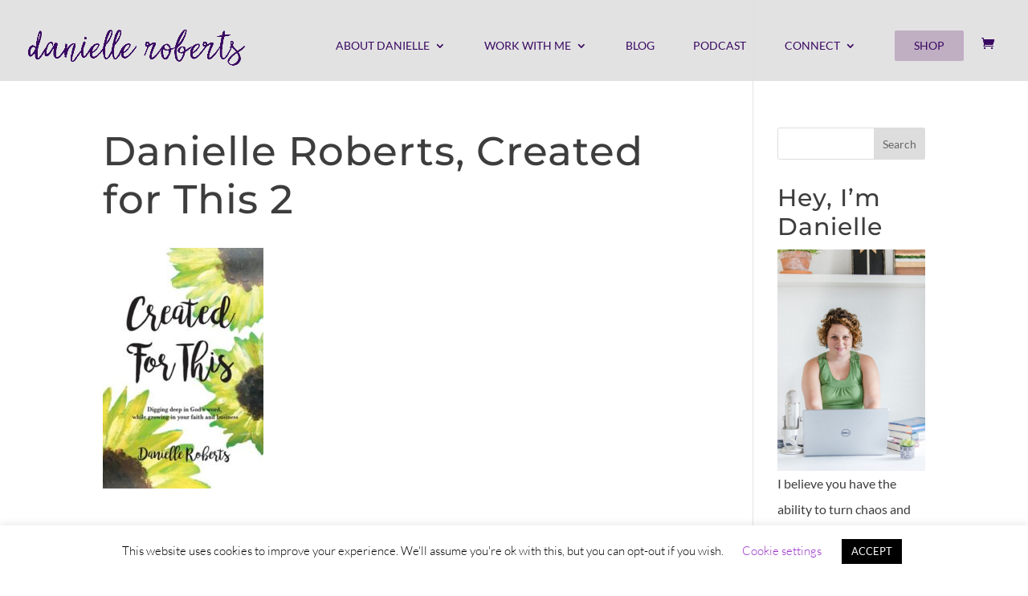

--- FILE ---
content_type: text/css
request_url: https://daniellemroberts.com/wp-content/uploads/useanyfont/uaf.css?ver=1764804450
body_size: 24
content:
				@font-face {
					font-family: 'my-dear-santa';
					src: url('/wp-content/uploads/useanyfont/170113022453My-Dear-Santa.woff') format('woff');
					  font-display: auto;
				}

				.my-dear-santa{font-family: 'my-dear-santa' !important;}

						h2{
					font-family: 'my-dear-santa' !important;
				}
		

--- FILE ---
content_type: text/css
request_url: https://daniellemroberts.com/wp-content/themes/Louise/fonts/stylesheet.css?ver=6.8.3
body_size: 34
content:
/* Generated by Font Squirrel (https://www.fontsquirrel.com) on June 28, 2016 */



@font-face {
    font-family: 'capistrano_bfregular';
    src: url('capistranobf-webfont.woff2') format('woff2'),
         url('capistranobf-webfont.woff') format('woff');
    font-weight: normal;
    font-style: normal;

}

--- FILE ---
content_type: text/css
request_url: https://daniellemroberts.com/wp-content/themes/Louise/style.css?ver=4.27.5
body_size: 2961
content:
/*
 Theme Name:   Louise
 Theme URI:    http://louise.madebysuperfly.com/
 Description:  A Superfly Child Theme Made With ❤ for Divi
 Author:       Superfly
 Author URI:   http://besuperfly.com
 Template:     Divi
 Version:      2.0
 License:      GNU General Public License v2 or later
 License URI:  http://www.gnu.org/licenses/gpl-2.0.html
*/


/*------------------------------------------------*/
/*-------------[Header & Nav Styles]--------------*/
/*------------------------------------------------*/

.et_mobile_menu {
    border-top: #0c828c;
}

.et_header_style_split .et_mobile_menu {
    top: 52px;
}

.et_header_style_split #main-header .mobile_nav {
    background-color: #333333 !important;
}

#top-menu li li a {
    padding: 6px 10px !important;
}

#top-menu > li:last-child {
    padding-right: 0;
    background-color: #713877; !important
    font-size: 16px !important;
    margin: 0 0 0 0px !important;
    padding: 12px 24px 0 !important;
    border-radius: 2px !important;
}

.et_header_style_left #et-top-navigation nav > ul > li:last-child > a {
    padding-bottom: 12px;
}

#top-menu li a > li:last-child {
    color: #fff !important;
}

#top-menu li {
    padding-right: 45px
}

.nav li ul {
    padding: 10px 0;
}

.et_header_style_left #et-top-navigation,.et_header_style_split #et-top-navigation {
    padding: 20px 0 0 0 !important;
}

.et_header_style_left .et-fixed-header #et-top-navigation nav > ul > li > a,.et_header_style_split .et-fixed-header #et-top-navigation nav > ul > li > a {
    padding-bottom: 0px !important;
}

.et_header_style_left .logo_container {
    width: initial;
}

.home .header-content {
    margin-top: -10%;
}

.bottom-nav,.bottom-nav a,.bottom-nav li.current-menu-item a {
    text-align: center;
    padding-bottom: 3px !important;
}



/*------------------------------------------------*/
/*-------------[General Theme Styles]-------------*/
/*------------------------------------------------*/


h2 {
    font-size: 42px;
    line-height 1.2em !important;
}

h3 {
    font-size: 22px!important;
}

.ip-hero {
    padding: 50px 0;
}

.entry-content ul {
    padding: 15px 0 25px 50px;
    line-height: 1.8;
}

.testimonial .et_pb_image img {
    border-radius: 100%;
    border: 0px solid #0c828c;
}

.et_pb_blurb h4 {
    font-weight: 500 !important;
}

.fa {
    font-size: 20px;
    padding-right: 20px;
    color: #fff;
    -moz-transition: all .4s ease-in-out;
    -webkit-transition: all .4s ease-in-out;
    transition: all .4s ease-in-out}

.fa:hover {
    color: #0c828c}

.fa.last {
    padding-right: 0}

.et_pb_toggle {
    border: 0px solid #D9D9D9 !important;
}

.custom-bullet ul {
    list-style-type: none;
    padding: 10px 0 25px 0;
}

.custom-bullet ul li {
    line-height: 2.5;
}

.custom-bullet ul li:before {
    content: '';
    position: relative;
    top: 4px;
    display: inline-block;
    height: 20px;
    width: 18px;
    background: url(/wp-content/uploads/2015/09/favicon.png) no-repeat;
    background-size: contain;
    padding-right: 20px;
}

.et_pb_slide {
    padding-top: 0px !important;
}

.et_pb_bg_layout_dark .et_pb_slide_description {
    text-shadow: 0 0px 0px rgba(0, 0, 0, 0.3) !important;
}

.single.et_pb_pagebuilder_layout.et_full_width_page .et_post_meta_wrapper:last-of-type {
    display: none;
}

hr {
    width: 120px;
    height: 1px;
    background: #777777 none repeat scroll 0% 0%;
    border: medium none;
    margin-bottom: 0px;
}

h5.et_pb_toggle_title {
    font-size: 20px;
}

.et_pb_toggle_content.clearfix {
    font-size: 18px;
    line-height: 1.5;
}

#footer-info {
    text-align: center;
    float: none;
}


/*------------------------------------------------*/
/*------------[Divi Jumping Header Fix]-----------*/
/*------------------------------------------------*/

@media (min-width: 981px) {
.home .et_pb_fullwidth_header {
    padding-top: 38px !important;
    min-height: calc(100vh - 38px) !important;
}

.home .et_pb_fullwidth_header_container {
    min-height: calc(100vh - 38px) !important;
}
}

@media (min-width: 981px) {
.post-1326 .et_pb_fullwidth_header {
    padding-top: 78px !important;
    min-height: calc(100vh - 78px) !important;
}

.post-1326 .et_pb_fullwidth_header_container {
    min-height: calc(100vh - 78px) !important;
}
}

@media (min-width: 981px) {
.et_pb_fullwidth_header {
    padding-top: 75px !important;
    min-height: calc(45vh - 75px) !important;
}

.et_pb_fullwidth_header_container {
    min-height: calc(45vh - 75px) !important;
}
}

/*---------------------------------*/
/*------[NESTED MOBILE MENU]-------*/
/*---------------------------------*/

#main-header .et_mobile_menu .menu-item-has-children> a {
    background-color: transparent;
    position: relative;
}
#main-header .et_mobile_menu .menu-item-has-children> a:after {
    font-family: 'ETmodules';
    text-align: center;
    speak: none;
    font-weight: normal;
    font-variant: normal;
    text-transform: none;
    -webkit-font-smoothing: antialiased;
    position: absolute;
    font-weight: bold;
}
#main-header .et_mobile_menu .menu-item-has-children> a:after {
    font-size: 16px;
    content: '\4c';
    top: 12px;
    padding-left: 5px;
}
#main-header .et_mobile_menu .menu-item-has-children.visible> a:after {
    content: '\4d';
}
#main-header .et_mobile_menu ul.sub-menu {
    display: none !important;
    visibility: hidden !important;
    transition: all 1.5s ease-in-out;
}
#main-header .et_mobile_menu .visible> ul.sub-menu {
    display: block !important;
    visibility: visible !important;
}



/*------------------------------------------------*/
/*------[Louise Hover Effects & Animations]-------*/
/*------------------------------------------------*/

.blurb-hover img,.blurb-hover .et_pb_blurb_content h4 a,.blurb-hover .et_pb_blurb_content p,.testimonial-slider .et_pb_slide_image img,.hoverpic .et_pb_image img {
    -webkit-transition: all 0.5s;
    -moz-transition: all 0.5s;
    transition: all 0.5s;
}

.blurb-hover img,.testimonial-slider .et_pb_slide_image img,.hoverpic .et_pb_image img {
    outline: 1px solid transparent;
    outline-offset: 0px;
}

.blurb-hover .et_pb_blurb_content:hover img,.testimonial-slider:hover .et_pb_slide_image img,.hoverpic:hover .et_pb_image img {
    outline: 1px solid #fff;
    outline-offset: -15px;
}

.blurb-hover:hover .et_pb_blurb_content h4 a {
    color: #d55724!important;
}

.blurb-hover:hover .et_pb_blurb_content p {
    color: #232323!important;
}

.testimonial .et_pb_image img {
    border: 2px solid #bbb;
    border-radius: 100%;
    padding: 10px;
    -webkit-transition: all 0.5s;
    -moz-transition: all 0.5s;
    transition: all 0.5s;
    opacity: .8;
}

.testimonial:hover .et_pb_image img {
    border: 2px solid #d55724;
    border-radius: 100%;
    padding: 10px;
    opacity: 1;
}

@keyframes flickerAnimation {
 0% {
    opacity: 1;
}
 50% {
    opacity: .75;
}
 100% {
    opacity: 1;
}
}

@-o-keyframes flickerAnimation {
 0% {
    opacity: 1;
}
 50% {
    opacity: .75;
}
 100% {
    opacity: 1;
}
}

@-moz-keyframes flickerAnimation {
 0% {
    opacity: 1;
}
 50% {
    opacity: .75;
}
 100% {
    opacity: 1;
}
}

@-webkit-keyframes flickerAnimation {
 0% {
    opacity: 1;
}
 50% {
    opacity: .78;
}
 100% {
    opacity: 1;
}
}

.animate-flicker {
    -webkit-animation: flickerAnimation 4s infinite;
    -moz-animation: flickerAnimation 4s infinite;
    -o-animation: flickerAnimation 4s infinite;
    animation: flickerAnimation 4s infinite;
}

span.scroll-down.et-pb-icon {
    cursor: pointer;
    height: 60px;
    width: 80px;
    margin: 0px 0 0 -40px;
    line-height: 60px;
    position: absolute;
    left: 50%;
    bottom: 30px;
    color: #FFF;
    text-align: center;
    font-size: 70px;
    z-index: 100;
    text-decoration: none;
    text-shadow: 0px 0px 3px rgba(0, 0, 0, 0.4);
    -webkit-animation: ca3_fade_move_down 2s ease-in-out infinite;
    -moz-animation: ca3_fade_move_down 2s ease-in-out infinite;
    animation: ca3_fade_move_down 2s ease-in-out infinite;
}

@-webkit-keyframes ca3_fade_move_down {
 0% {
    -webkit-transform: translate(0, -20px);
    opacity: 0;
}
 50% {
    opacity: 1;
}
 100% {
    -webkit-transform: translate(0, 20px);
    opacity: 0;
}
}

@-moz-keyframes ca3_fade_move_down {
 0% {
    -moz-transform: translate(0, -20px);
    opacity: 0;
}
 50% {
    opacity: 1;
}
 100% {
    -moz-transform: translate(0, 20px);
    opacity: 0;
}
}

@keyframes ca3_fade_move_down {
 0% {
    transform: translate(0, -20px);
    opacity: 0;
}
 50% {
    opacity: 1;
}
 100% {
    transform: translate(0, 20px);
    opacity: 0;
}
}



/*------------------------------------------------*/
/*------------[Subscribe Opt-in Style]------------*/
/*------------------------------------------------*/


.subscribe-optin .et_pb_row {
    width: 100%!important;
    max-width: 100%!important;
}

.subscribe-optin .et_pb_newsletter {
    padding: 20px 10px;
    vertical-align: middle;
}

.subscribe-optin .et_pb_newsletter_description {
    float: none;
    display: block;
    width: inherit;
    vertical-align: middle;
    text-align: center;
    padding: 0;
    margin-bottom: 0;
}

.subscribe-optin .et_pb_newsletter_description h2 {
    padding-bottom: 10px;
    font-weight: bold;
    margin-top: 0;
}

.subscribe-optin .et_pb_newsletter_description p:last-of-type {
    padding-bottom: 10px;
}

.subscribe-optin .et_pb_newsletter_form {
    float: none;
    width: inherit;
    display: inline-block;
    padding-left: 25px;
    text-align: left;
    vertical-align: middle}

.subscribe-optin .et_pb_newsletter_form p {
    display: inline-block;
    margin-right: 15px;
    vertical-align: top;
    padding-bottom: 0}

.subscribe-optin .et_pb_newsletter_form p input {
    padding: 11px 5%!important;
    width: 315px}

.subscribe-optin .et_pb_newsletter_form p:nth-child(3) {
    display: none}

@media only screen and (max-width: 1186px) {
.subscribe-optin .et_pb_newsletter_description {
    padding-top: 0!important;
}
}

@media only screen and (max-width: 902px) {
.subscribe-optin .et_pb_newsletter_form p input {
    padding: 10px 5%!important;
    width: 200px;
}
}

@media only screen and (max-width: 671px) {
.subscribe-optin .et_pb_newsletter_form {
    width: 70%;
    padding-left: 0px;
}

.subscribe-optin .et_pb_newsletter_form p {
    display: block;
    margin-right: 0;
}

.subscribe-optin .et_pb_newsletter_form p input {
    width: 100%;
    margin-bottom: 8px;
}
}



/*------------------------------------------------*/
/*--------------[Louise Blog Style]---------------*/
/*------------------------------------------------*/

article {
    border-radius: 0px;
}

.divi-100-article-card .et_pb_blog_grid .article-card__title {
    padding: 0px!important;
}

.divi-100-article-card .et_pb_blog_grid .article-card__content {
    padding: 15px 20px!important;
}

#blog article h2 {
    font-size: 22px!important;
    text-transform: uppercase;
}

#blog article .et_pb_section {
    display: none;
}

#blog.et_pb_section {
    border-top: 0px solid #fff;
    border-bottom: 0px solid #fff}

#blog .et_pb_column_4_4 .et_pb_blog_grid .column.size-1of3 .et_pb_post,#blog .et_pb_column_4_4 .et_pb_module {
    margin-bottom: 0;
}

#blog .et_pb_column_4_4 .et_pb_blog_grid .column.size-1of3 {
    width: 32%;
    margin-right: 2%}

.single-post .subscribe-optin h2 {
    margin-top: 0;
}

.column.size-1of3 article:nth-child(2),.column.size-1of3 article:nth-child(3) {
    margin-top: 25px;
}

#blog .pagination {
    margin-top: 4%;
}

a.comment-reply-link.et_pb_button,input#submit {
    border: 0px;
    color: #fff;
}

a.comment-reply-link.et_pb_button:hover,input#submit:hover {
    background-color: #1d1d1d;
    border: 0px;
    color: #fff;
}

.single-post.et_right_sidebar #sidebar {
    display: none;
}

.single.et_pb_pagebuilder_layout.et_full_width_page .et_post_meta_wrapper {
    padding: 0 0 50px 0!important;
}

.et_pb_title_featured_container img {
    border: 0px solid #ebebeb;
}

.custom-post-builder .custom-post-section {
    border-bottom: 1px solid #ececec;
    padding-bottom: 54px;
}

.post-featured-image {
    margin-bottom: 0!important;
}

.single .et_pb_post {
    margin-bottom: 0;
    padding-bottom: 0;
}

#left-area {
    padding-bottom: 0;
}

.single-post h3 {
    margin: 15px 0;
}

.post-sidebar .et_pb_widget ul li {
    list-style-type: disc;
    margin-left: 1.5em;
}

#comment-wrap h1,h3#reply-title {
    font-size: 20px;
}



/*------------------------------------------------*/
/*--------------[Misc. Styles]---------------*/
/*------------------------------------------------*/

.testimonial-slider .et_pb_slide_image,.testimonial-slider .et_pb_slide_image img {
    max-height: 350px!important;
}

.testimonial-slider .et_pb_slide_image {
    width: 30%;
}

.testimonial-slider .et_pb_slide_with_image .et_pb_slide_description {
    width: 65%;
}

.signature {
    text-align: right;
    margin-top: 10px;
}

.et_pb_contact_submit {
    border: 0px;
    color: #fff;
}

.et_pb_contact_right {
    width: 25%;
}

.et_pb_contact_right p input {
    max-width: 100%;
}

.et_pb_contact_right p input {
    padding: 11px;
}

button.et_pb_contact_submit.et_pb_button:hover {
    background-color: #1d1d1d;
    border: 0px;
}

.page-id-524.et_fixed_nav #main-header {
    position: absolute;
    top: 0;
}

div.pp_pic_holder {
    z-index: 99999;
}

.wp-image-522 {
    margin-top: 7px !important;
}




/*------------------------------------------------*/
/*----------------[Media Queries]-----------------*/
/*------------------------------------------------*/

@media only screen and (max-width: 981px) {
.home #home-header .et_parallax_bg {
	background-position-x: 68%;
}

.testimonial-slider .et_pb_slide_image img {
	max-height: 100%!important;
}

.et_mobile_menu li a {
    text-transform: uppercase;
    text-align: center;
    font-size: 20px;
}

.et_mobile_menu li li, #main-header .et_mobile_menu li ul {
    padding-left: 0;
}

.container.et_menu_container {
    width: 100%;
}

.logo_container {
    margin-left: 25px;
}

div#et-top-navigation {
    margin-right: 25px;
}

.et_mobile_menu li ul li a {
    font-style: italic;
}


}

@media only screen and ( max-width: 767px) {
.comment {
    padding-bottom: 60px;
}

.comment_area .comment-reply-link {
    top: auto;
    bottom: -45px;
    padding: 0px 10px;
    font-size: 18px;
}

.et_pb_fullwidth_header .header-content h1 {
    font-size: 45px!important;
}

.testimonial-slider .et_pb_slide_with_image .et_pb_slide_description {
    width: 90%;
}

.testimonial-slider .et_pb_slide_image {
    width: 75%;
}

.et-pb-controllers {
	bottom: 0%;
}
}






--- FILE ---
content_type: application/x-javascript
request_url: https://daniellemroberts.com/wp-content/themes/Louise/js/custom_scripts.js?ver=2.0
body_size: -70
content:
// Louise custom child scripts
// besuperfly.com